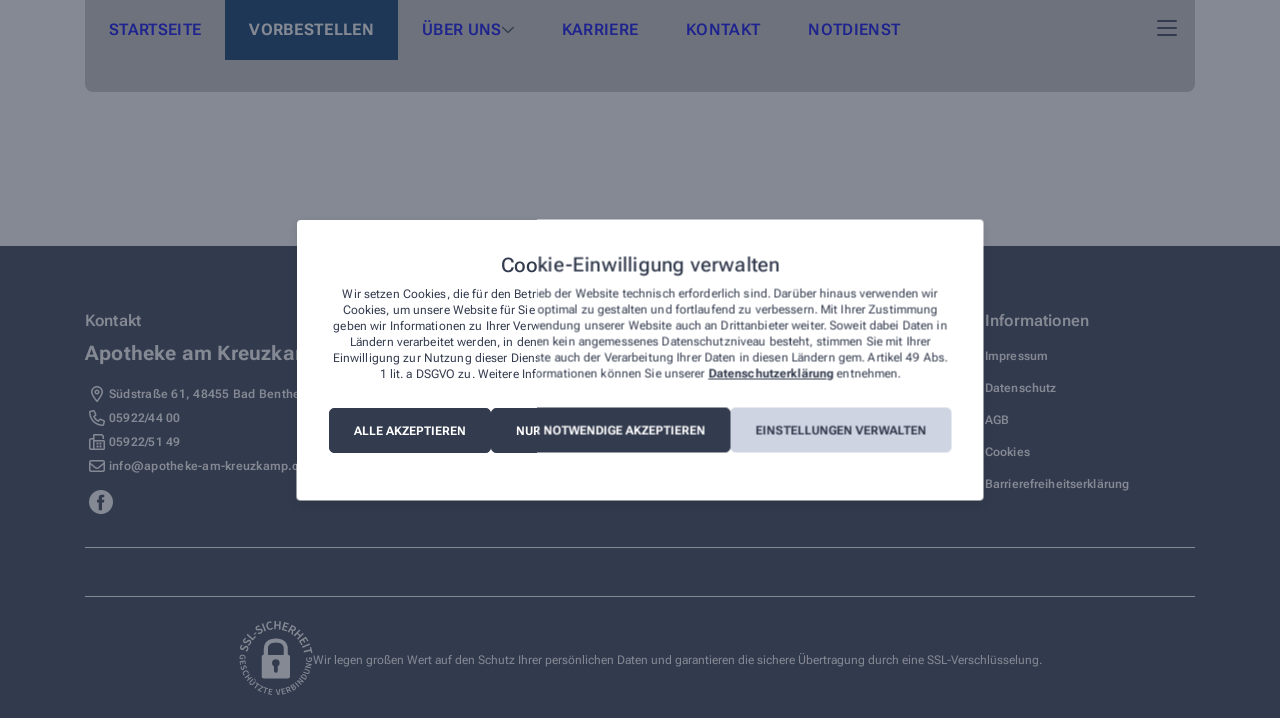

--- FILE ---
content_type: text/css
request_url: https://apotheke-am-kreuzkamp.de/wp-content/themes/ia-website-3/resources/styles/sites-custom-styles/custom-styles-site-858-1742852490.css?ver=1283d75f56f417a0ea1b051730ecf560
body_size: 961
content:
.border {
    border-radius: 8px !important;
}

.border-bottom {
    border-radius: 0 0 8px 8px !important;
}

.button-border {
    border-radius: 1rem !important;
}

.border-bottom-right {
    border-radius: 0 0 8px 0 !important;
}

.border-bottom-left {
    border-radius: 0 0 0 8px !important;
}

.border-top-left-right {
    border-radius: 8px 8px 0 0 !important;
}

.main-brand-text-color-variant {
    color: #fff !important;
}
.main-brand-text {
    color: #003366;
}

.main-brand-background {
    background: #003366;
}

.main-brand-background-fill {
    fill: #003366;
}

.main-brand-color-stroke {
    stroke: #003366;
}

.main-brand-background-hover:hover {
    background: #003366;
    color: #fff !important;
}

.main-brand-background-hover-text:hover * {
    color: #fff !important;
}

.main-brand-background-icon-variant {
    fill: #fff;
}

.main-button-primary-icon-variant {
    fill: #fff;
}

.main-button-primary {
    background: #131210;
    color: #fff !important;
}

.main-button-primary:hover {
    background: #fff;
    color: #131210 !important;
}

.main-button-primary:hover svg path {
    fill: #131210;
}

.main-text-color {
    color: #1f1f1f;
}

.main-text-color-fill {
    fill: #1f1f1f;
}

.main-background-text-variant {
    color: #333b4e;
}

.main_footer_background_color {
    background: #333b4e;
}

.main_footer_text_color {
    color: #ffffff;
}

.main_header_text_color {
    color: #ffffff;
}

.single-job-button {
    background: #131210;
    color: #fff !important;
}

.single-job ul li:before {
    background-color: #003366;
}

.job-post-wrapper:hover .single-job-button {
    background: #fff;
    color: #131210 !important;
}

.job-post-wrapper:hover .single-job-button svg path {
    fill: #131210;
}

.main-brand-border {
    border-color: #003366 !important;
}

main.main .container {
    background-color: #c7c7c7;
}

.main-background-color {
    background-color: #c7c7c7;
}

.main-background-color-fill {
    fill: #c7c7c7;
}

.button-color-primary {
    background-color: #131210;
}

.menu-item.main-brand-background.boxed:hover {
    background-color: #131210;
}

.menu-item.main-brand-background.boxed:hover a {
    color: #fff !important;
}

.current-menu-item.boxed {
    background-color: #131210;
}

header.aero .menu-item:hover a,
header.aero .current-menu-item a,
header.aero .menu-item-has-children .sub-menu li:hover a {
    color: #003366;
}

header.aero .menu-item-has-children .sub-menu li a {
    color: #1f1f1f;
}

header.aero .header-bottom .header-contact .icon svg path {
    fill: #1f1f1f;
}

header.mint .menu-item-has-children .sub-menu li a {
    color: #1f1f1f;
}

header.mint .menu-item-has-children .sub-menu,
header.wide .menu-item-has-children .sub-menu {
    background-color: #c7c7c7;
}

header.mint .header-top__right.active {
    @media (max-width: 979px) {
      background-color: #c7c7c7;
    }
}

.current-menu-item.boxed a {
    color: #fff !important;
}

li.boxed .main-brand-text-color-variant.menu-item-link {
    border-bottom: 1px solid rgb(255 255 255);
}

.neutral-color-fill {
    fill: #e5eaef;
}


#app .neutral-color-background {
    background-color: #e5eaef;
}

.secondary-color-background-hover:hover * {
    background: rgb(102 132.6 163.2);
}


.secondary-color-border-left {
    border-left: 2px solid rgb(204 214.2 224.4);
}

.hero-slider-wrapper .slick-dotted.slick-slider li.slick-active button:before {
    background: #003366;
}

.section-members-slider .container .slider-wrapper .slick-dotted.slick-slider .slick-dots li.slick-active::before {
    background: #003366;
}

.flex-text-image-slider-content .container .image-slider .column.image .content-slider-wrapper .slick-slider.slick-dotted .slick-dots li.slick-active button:before {
    background: #003366;
}

.section-members-slider .container .slider-wrapper .slide-content-wrapper .overlay .decoration {
    border-bottom: 2px solid #003366;
}

.current-menu-item.main-brand-background a {
    color: #fff;
}

.c-text a,
.page-template-template-impressum .page-content.main-text-color a,
.page-template-template-datenschutz .page-content.main-text-color a {
    color: #1f1f1f;
}

header.mint .header-top .container .menus-wrapper .header-top__right .header-menu-wrapper .header-menu nav div .nav li:first-child {
    border-radius: 1rem 0 0 1rem !important;
}

.contact-button {
    background: #131210;
    color: #fff;
}

.contact-button:hover {
    background: #fff;
    color: #131210;
}

.captcha-image label > input:checked + *,
.captcha-image .cf7ic-icon-wrapper label {
    color: #003366 !important;
    border-color: #003366 !important;
}


--- FILE ---
content_type: text/css
request_url: https://apotheke-am-kreuzkamp.de/wp-content/themes/ia-website-3/resources/styles/sites-custom-styles/custom-styles-site-858-1742852490.css?ver=1283d75f56f417a0ea1b051730ecf560
body_size: 961
content:
.border {
    border-radius: 8px !important;
}

.border-bottom {
    border-radius: 0 0 8px 8px !important;
}

.button-border {
    border-radius: 1rem !important;
}

.border-bottom-right {
    border-radius: 0 0 8px 0 !important;
}

.border-bottom-left {
    border-radius: 0 0 0 8px !important;
}

.border-top-left-right {
    border-radius: 8px 8px 0 0 !important;
}

.main-brand-text-color-variant {
    color: #fff !important;
}
.main-brand-text {
    color: #003366;
}

.main-brand-background {
    background: #003366;
}

.main-brand-background-fill {
    fill: #003366;
}

.main-brand-color-stroke {
    stroke: #003366;
}

.main-brand-background-hover:hover {
    background: #003366;
    color: #fff !important;
}

.main-brand-background-hover-text:hover * {
    color: #fff !important;
}

.main-brand-background-icon-variant {
    fill: #fff;
}

.main-button-primary-icon-variant {
    fill: #fff;
}

.main-button-primary {
    background: #131210;
    color: #fff !important;
}

.main-button-primary:hover {
    background: #fff;
    color: #131210 !important;
}

.main-button-primary:hover svg path {
    fill: #131210;
}

.main-text-color {
    color: #1f1f1f;
}

.main-text-color-fill {
    fill: #1f1f1f;
}

.main-background-text-variant {
    color: #333b4e;
}

.main_footer_background_color {
    background: #333b4e;
}

.main_footer_text_color {
    color: #ffffff;
}

.main_header_text_color {
    color: #ffffff;
}

.single-job-button {
    background: #131210;
    color: #fff !important;
}

.single-job ul li:before {
    background-color: #003366;
}

.job-post-wrapper:hover .single-job-button {
    background: #fff;
    color: #131210 !important;
}

.job-post-wrapper:hover .single-job-button svg path {
    fill: #131210;
}

.main-brand-border {
    border-color: #003366 !important;
}

main.main .container {
    background-color: #c7c7c7;
}

.main-background-color {
    background-color: #c7c7c7;
}

.main-background-color-fill {
    fill: #c7c7c7;
}

.button-color-primary {
    background-color: #131210;
}

.menu-item.main-brand-background.boxed:hover {
    background-color: #131210;
}

.menu-item.main-brand-background.boxed:hover a {
    color: #fff !important;
}

.current-menu-item.boxed {
    background-color: #131210;
}

header.aero .menu-item:hover a,
header.aero .current-menu-item a,
header.aero .menu-item-has-children .sub-menu li:hover a {
    color: #003366;
}

header.aero .menu-item-has-children .sub-menu li a {
    color: #1f1f1f;
}

header.aero .header-bottom .header-contact .icon svg path {
    fill: #1f1f1f;
}

header.mint .menu-item-has-children .sub-menu li a {
    color: #1f1f1f;
}

header.mint .menu-item-has-children .sub-menu,
header.wide .menu-item-has-children .sub-menu {
    background-color: #c7c7c7;
}

header.mint .header-top__right.active {
    @media (max-width: 979px) {
      background-color: #c7c7c7;
    }
}

.current-menu-item.boxed a {
    color: #fff !important;
}

li.boxed .main-brand-text-color-variant.menu-item-link {
    border-bottom: 1px solid rgb(255 255 255);
}

.neutral-color-fill {
    fill: #e5eaef;
}


#app .neutral-color-background {
    background-color: #e5eaef;
}

.secondary-color-background-hover:hover * {
    background: rgb(102 132.6 163.2);
}


.secondary-color-border-left {
    border-left: 2px solid rgb(204 214.2 224.4);
}

.hero-slider-wrapper .slick-dotted.slick-slider li.slick-active button:before {
    background: #003366;
}

.section-members-slider .container .slider-wrapper .slick-dotted.slick-slider .slick-dots li.slick-active::before {
    background: #003366;
}

.flex-text-image-slider-content .container .image-slider .column.image .content-slider-wrapper .slick-slider.slick-dotted .slick-dots li.slick-active button:before {
    background: #003366;
}

.section-members-slider .container .slider-wrapper .slide-content-wrapper .overlay .decoration {
    border-bottom: 2px solid #003366;
}

.current-menu-item.main-brand-background a {
    color: #fff;
}

.c-text a,
.page-template-template-impressum .page-content.main-text-color a,
.page-template-template-datenschutz .page-content.main-text-color a {
    color: #1f1f1f;
}

header.mint .header-top .container .menus-wrapper .header-top__right .header-menu-wrapper .header-menu nav div .nav li:first-child {
    border-radius: 1rem 0 0 1rem !important;
}

.contact-button {
    background: #131210;
    color: #fff;
}

.contact-button:hover {
    background: #fff;
    color: #131210;
}

.captcha-image label > input:checked + *,
.captcha-image .cf7ic-icon-wrapper label {
    color: #003366 !important;
    border-color: #003366 !important;
}


--- FILE ---
content_type: text/javascript; charset=utf-8
request_url: https://apotheke-am-kreuzkamp.de/ia/lib/validate-route.e5b75519.js
body_size: 288
content:
import{i as r}from"./is-external-link.8ae66397.js";const n=(a,t)=>{const l=a.resolve(t.fullPath);return!((r(t.fullPath)||!l.matched.length)&&location.pathname!==t.fullPath)||(location.href=t.fullPath,!1)},c=a=>{a.beforeEach(((t,l,e)=>{n(a,t)&&e()}))};export{n as c,c as v};

--- FILE ---
content_type: text/javascript; charset=utf-8
request_url: https://apotheke-am-kreuzkamp.de/ia/lib/my-account-guard.978ba813.js
body_size: 430
content:
import{a}from"./checkout.c5536bac.js";import{u as i}from"./navigate-to.1068eb6c.js";import{u as m}from"./is-external-link.8ae66397.js";const g=(e,o,t,r=!1)=>{const n=a(),{push:s}=i(),l=m(),u="/"===e.fullPath&&r;if(!e.meta.requiresUserId&&!u||n.userId)t();else{const o="/"!==e.fullPath?`?returnUrl=${encodeURIComponent(e.fullPath)}`:"";l.login?s(`/${l.login}${o}`):s(`/${l.integration}#/login${o}`)}};export{g as m};

--- FILE ---
content_type: text/javascript; charset=utf-8
request_url: https://apotheke-am-kreuzkamp.de/ia/lib/index.4515a48b.js
body_size: 412
content:
const t=[{name:"landing-page",path:"/",meta:{integrationPath:"/labortests"},component:()=>import("./LabTestLandingPage.ce.e87b8e82.js")},{name:"test-results",path:"/laborbefund/testergebnisse",meta:{integrationPath:"/labortests/laborbefund/testergebnisse"},component:()=>import("./LabTestResultsPage.ce.a9cbb869.js")},{name:"test-activation",path:"/test-aktivieren",meta:{integrationPath:"/labortests/test-aktivieren"},component:()=>import("./LabTestActivationPage.ce.79b5f879.js")},{name:"categories-page",path:"/kategorien/:slug?",meta:{integrationPath:"/labortests/kategorien/:slug?"},component:()=>import("./LabTestCategoriesPage.ce.0ff2cfe2.js")},{name:"activation-data-entry",path:"/test-aktivieren/kundendaten",meta:{integrationPath:"/labortests/test-aktivieren/kundendaten"},component:()=>import("./LabTestDataEntry.ce.3b21c271.js")},{name:"activation-thank-you",path:"/test-aktivieren/aktiviert",meta:{integrationPath:"/labortests/test-aktivieren/aktiviert"},component:()=>import("./LabTestThankYou.ce.5b1cc431.js")},{name:"landing-page-with-pharmacy",path:"/apotheke/:pharmacyId/labortests",component:()=>import("./LabTestLandingPage.ce.e87b8e82.js")},{name:"test-results-with-pharmacy",path:"/apotheke/:pharmacyId/labortests/laborbefund/testergebnisse",component:()=>import("./LabTestResultsPage.ce.a9cbb869.js")},{name:"test-activation-with-pharmacy",path:"/apotheke/:pharmacyId/labortests/test-aktivieren",component:()=>import("./LabTestActivationPage.ce.79b5f879.js")},{name:"categories-page-with-pharmacy",path:"/apotheke/:pharmacyId/labortests/kategorien/:slug?",meta:{integrationPath:"/apotheke/:pharmacyId/labortests/kategorien/:slug?"},component:()=>import("./LabTestCategoriesPage.ce.0ff2cfe2.js")},{name:"activation-data-entry-with-pharmacy",path:"/apotheke/:pharmacyId/labortests/test-aktivieren/kundendaten",meta:{integrationPath:"/apotheke/:pharmacyId/labortests/test-aktivieren/kundendaten"},component:()=>import("./LabTestDataEntry.ce.3b21c271.js")},{name:"activation-thank-you-with-pharmacy",path:"/apotheke/:pharmacyId/labortests/test-aktivieren/aktiviert",meta:{integrationPath:"/apotheke/:pharmacyId/labortests/test-aktivieren/aktiviert"},component:()=>import("./LabTestThankYou.ce.5b1cc431.js")}];export{t as r};

--- FILE ---
content_type: application/javascript; charset=utf-8
request_url: https://apotheke-am-kreuzkamp.de/wp-content/plugins/cf7-image-captcha-pro/js/cf7ic-script.js?ver=8.10.13
body_size: 3891
content:
/**
* All-In-One Image CAPTCHA Pro
* Version 8.10.13
**/

let ai1ic_audio = '';


// Fectch audio file on focus
function ai1ic_fetch_audio(e) {
    if (e.target.matches('input[name=kc_captcha]')) {
        let key = e.target.closest('.kc_captcha').querySelector('input[name=kc_key]').value;
        let secret = e.target.value;
        ai1ic_audio = new Audio(ai1ic_audio_url+key+'-'+secret);
    }
}


// Play audio file when P key is released
function ai1ic_play_audio(e) {
    if (e.target.matches('input[name=kc_captcha]')) {
        if (e.keyCode == 80) {
            setTimeout(function () {
                ai1ic_audio.play();
            }, 300);
        }
    }
}


// Play "correct" tone when focussed on screen reader icon and enter or spacebar pressed or icon clicked
function ai1ic_play_correct(e) {    
    if (e.target.matches('.ai1ic_screenreader') || e.target.parentElement.matches('.ai1ic_screenreader')) {
        e.preventDefault();
        correct = new Audio(ai1ic_plugin_url+'audio/correct.mp3');
        setTimeout(function () {
            correct.play();
        }, 300);
    }
}


// Reverse honeypot, empty honeypot on mouse move or key press
function ai1ic_honeypot() {    
    document.removeEventListener('keydown', ai1ic_honeypot); // stop listening
    document.removeEventListener('click', ai1ic_honeypot); // stop listening
    window.removeEventListener('mousemove', ai1ic_honeypot); // stop listening
    let reverseHoneypot = document.querySelectorAll('input[name=name-kc]');
    for (var i = 0; i < reverseHoneypot.length; i++) {
        reverseHoneypot[i].setAttribute("value", "");
    }
}


// Check if CAPTCHA has toggle function
function ai1ic_toggle(e) {
    if (e.target.matches('input') || e.target.matches('textarea') || e.target.matches('select')) {
        let thisForm = e.target.form;
        let toggle = (thisForm.querySelector('.kc_captcha.toggle')) ? thisForm.querySelector('.kc_captcha.toggle') : null;
        if(toggle != null) {
            toggle.style.display = 'block';
        }
    }
}



// Re-add event listeners when CAPTCHA changes with ajax
let ai1ic_target = document.querySelector('body'); // get all Image CAPTCHAs
let ai1ic_observer = new MutationObserver(function(mutations) {
    mutations.forEach(function(mutation) {
        document.addEventListener('keydown', ai1ic_honeypot);
        document.addEventListener('click', ai1ic_honeypot);
        window.addEventListener('mousemove', ai1ic_honeypot);
    });
});
ai1ic_observer.observe(ai1ic_target, { childList: true, subtree: true });



document.addEventListener('DOMContentLoaded', function() {
    document.addEventListener('focusin', ai1ic_fetch_audio, true);
    document.addEventListener('keyup', ai1ic_play_audio);
    document.addEventListener('click', ai1ic_play_correct);
    document.addEventListener('keypress', ai1ic_toggle);
    document.addEventListener('click', ai1ic_toggle);
})



// Ajax scripts 
let ajax_class = document.getElementsByClassName('cf7ic-loader');
if (ajax_class.length > 0) {

    //ES5 - Load Image CAPTCHA
    document.addEventListener("DOMContentLoaded", function () {
        let cf7ic = document.querySelectorAll(".cf7ic-loader");
        observer = new IntersectionObserver(function (entries) {
            entries.forEach(function (entry) {
                if (entry.intersectionRatio > 0) {

                    /* FETCH */
                    const data = new FormData();

                    data.append( 'action', 'cf7ic_generate' );
                    data.append( 'toggle', entry.target.dataset.toggle );
                    data.append( 'generate', 'generate_full' );
                    data.append( 'lang', document.documentElement.lang.substring(0,2) );

                    fetch(cf7ic_ajax_url, {method: 'POST', credentials: 'same-origin', body: data })
                    .then((data) => data.text())
                    .then((data) => {
                        let captcha = document.querySelector("#"+entry.target.id);
                        if(captcha) { captcha.outerHTML = data }
                        //document.querySelector("#"+entry.target.id).outerHTML = data;
                        document.addEventListener('keypress', ai1ic_toggle);
                        document.addEventListener('click', ai1ic_toggle);
                    })
                    .catch((error) => { console.log(error); });

                    observer.unobserve(entry.target);
                }
            });
        });
        Array.prototype.forEach.call (cf7ic, function (node) {  
            observer.observe(node);
        });
    });

    // Load inner CAPTCHA
    Array.prototype.forEach.call(document.querySelectorAll('form'), function (el) {
        if(el.id) { // If not CF7 form
            el.addEventListener('submit', function () {
                ai1ic_load_inner('#'+el.id);
            });
        } else { // Else is a CF7 form
            el.addEventListener('wpcf7submit', function () {
                ai1ic_load_inner(event.detail.apiResponse.into);
            });
        }

        function ai1ic_load_inner(id) {
            let kc_target = id+" .captcha-image";

            /* FETCH */
            const data = new FormData();

            data.append( 'action', 'cf7ic_generate' );
            data.append( 'toggle', 'no-toggle' );
            data.append( 'generate', 'regenerate_inner' );
            data.append( 'lang', document.documentElement.lang.substring(0,2) );

            fetch(cf7ic_ajax_url, {method: 'POST', credentials: 'same-origin', body: data })
            .then((data) => data.text())
            .then((data) => {
                document.querySelector(kc_target).outerHTML = data;
            })
            .catch((error) => { console.log(error); });
        };
    }, false );


    /**
     * Copyright 2016 Google Inc. All Rights Reserved.
     * Licensed under the W3C SOFTWARE AND DOCUMENT NOTICE AND LICENSE.
     * https://www.w3.org/Consortium/Legal/2015/copyright-software-and-document
     */
    !function(f,_){"use strict";if("IntersectionObserver"in f&&"IntersectionObserverEntry"in f&&"intersectionRatio"in f.IntersectionObserverEntry.prototype)"isIntersecting"in f.IntersectionObserverEntry.prototype||Object.defineProperty(f.IntersectionObserverEntry.prototype,"isIntersecting",{get:function(){return 0<this.intersectionRatio}});else{var e=[];t.prototype.THROTTLE_TIMEOUT=100,t.prototype.POLL_INTERVAL=null,t.prototype.USE_MUTATION_OBSERVER=!0,t.prototype.observe=function(e){if(!this._observationTargets.some(function(t){return t.element==e})){if(!e||1!=e.nodeType)throw new Error("target must be an Element");this._registerInstance(),this._observationTargets.push({element:e,entry:null}),this._monitorIntersections(),this._checkForIntersections()}},t.prototype.unobserve=function(e){this._observationTargets=this._observationTargets.filter(function(t){return t.element!=e}),this._observationTargets.length||(this._unmonitorIntersections(),this._unregisterInstance())},t.prototype.disconnect=function(){this._observationTargets=[],this._unmonitorIntersections(),this._unregisterInstance()},t.prototype.takeRecords=function(){var t=this._queuedEntries.slice();return this._queuedEntries=[],t},t.prototype._initThresholds=function(t){var e=t||[0];return Array.isArray(e)||(e=[e]),e.sort().filter(function(t,e,n){if("number"!=typeof t||isNaN(t)||t<0||1<t)throw new Error("threshold must be a number between 0 and 1 inclusively");return t!==n[e-1]})},t.prototype._parseRootMargin=function(t){var e=(t||"0px").split(/\s+/).map(function(t){var e=/^(-?\d*\.?\d+)(px|%)$/.exec(t);if(!e)throw new Error("rootMargin must be specified in pixels or percent");return{value:parseFloat(e[1]),unit:e[2]}});return e[1]=e[1]||e[0],e[2]=e[2]||e[0],e[3]=e[3]||e[1],e},t.prototype._monitorIntersections=function(){this._monitoringIntersections||(this._monitoringIntersections=!0,this.POLL_INTERVAL?this._monitoringInterval=setInterval(this._checkForIntersections,this.POLL_INTERVAL):(n(f,"resize",this._checkForIntersections,!0),n(_,"scroll",this._checkForIntersections,!0),this.USE_MUTATION_OBSERVER&&"MutationObserver"in f&&(this._domObserver=new MutationObserver(this._checkForIntersections),this._domObserver.observe(_,{attributes:!0,childList:!0,characterData:!0,subtree:!0}))))},t.prototype._unmonitorIntersections=function(){this._monitoringIntersections&&(this._monitoringIntersections=!1,clearInterval(this._monitoringInterval),this._monitoringInterval=null,o(f,"resize",this._checkForIntersections,!0),o(_,"scroll",this._checkForIntersections,!0),this._domObserver&&(this._domObserver.disconnect(),this._domObserver=null))},t.prototype._checkForIntersections=function(){var h=this._rootIsInDom(),c=h?this._getRootRect():{top:0,bottom:0,left:0,right:0,width:0,height:0};this._observationTargets.forEach(function(t){var e=t.element,n=m(e),o=this._rootContainsTarget(e),i=t.entry,r=h&&o&&this._computeTargetAndRootIntersection(e,c),s=t.entry=new a({time:f.performance&&performance.now&&performance.now(),target:e,boundingClientRect:n,rootBounds:c,intersectionRect:r});i?h&&o?this._hasCrossedThreshold(i,s)&&this._queuedEntries.push(s):i&&i.isIntersecting&&this._queuedEntries.push(s):this._queuedEntries.push(s)},this),this._queuedEntries.length&&this._callback(this.takeRecords(),this)},t.prototype._computeTargetAndRootIntersection=function(t,e){if("none"!=f.getComputedStyle(t).display){for(var n,o,i,r,s,h,c,a,u=m(t),l=v(t),p=!1;!p;){var d=null,g=1==l.nodeType?f.getComputedStyle(l):{};if("none"==g.display)return;if(l==this.root||l==_?(p=!0,d=e):l!=_.body&&l!=_.documentElement&&"visible"!=g.overflow&&(d=m(l)),d&&(n=d,o=u,void 0,i=Math.max(n.top,o.top),r=Math.min(n.bottom,o.bottom),s=Math.max(n.left,o.left),h=Math.min(n.right,o.right),a=r-i,!(u=0<=(c=h-s)&&0<=a&&{top:i,bottom:r,left:s,right:h,width:c,height:a})))break;l=v(l)}return u}},t.prototype._getRootRect=function(){var t;if(this.root)t=m(this.root);else{var e=_.documentElement,n=_.body;t={top:0,left:0,right:e.clientWidth||n.clientWidth,width:e.clientWidth||n.clientWidth,bottom:e.clientHeight||n.clientHeight,height:e.clientHeight||n.clientHeight}}return this._expandRectByRootMargin(t)},t.prototype._expandRectByRootMargin=function(n){var t=this._rootMarginValues.map(function(t,e){return"px"==t.unit?t.value:t.value*(e%2?n.width:n.height)/100}),e={top:n.top-t[0],right:n.right+t[1],bottom:n.bottom+t[2],left:n.left-t[3]};return e.width=e.right-e.left,e.height=e.bottom-e.top,e},t.prototype._hasCrossedThreshold=function(t,e){var n=t&&t.isIntersecting?t.intersectionRatio||0:-1,o=e.isIntersecting?e.intersectionRatio||0:-1;if(n!==o)for(var i=0;i<this.thresholds.length;i++){var r=this.thresholds[i];if(r==n||r==o||r<n!=r<o)return!0}},t.prototype._rootIsInDom=function(){return!this.root||i(_,this.root)},t.prototype._rootContainsTarget=function(t){return i(this.root||_,t)},t.prototype._registerInstance=function(){e.indexOf(this)<0&&e.push(this)},t.prototype._unregisterInstance=function(){var t=e.indexOf(this);-1!=t&&e.splice(t,1)},f.IntersectionObserver=t,f.IntersectionObserverEntry=a}function a(t){this.time=t.time,this.target=t.target,this.rootBounds=t.rootBounds,this.boundingClientRect=t.boundingClientRect,this.intersectionRect=t.intersectionRect||{top:0,bottom:0,left:0,right:0,width:0,height:0},this.isIntersecting=!!t.intersectionRect;var e=this.boundingClientRect,n=e.width*e.height,o=this.intersectionRect,i=o.width*o.height;this.intersectionRatio=n?Number((i/n).toFixed(4)):this.isIntersecting?1:0}function t(t,e){var n,o,i,r=e||{};if("function"!=typeof t)throw new Error("callback must be a function");if(r.root&&1!=r.root.nodeType)throw new Error("root must be an Element");this._checkForIntersections=(n=this._checkForIntersections.bind(this),o=this.THROTTLE_TIMEOUT,i=null,function(){i||(i=setTimeout(function(){n(),i=null},o))}),this._callback=t,this._observationTargets=[],this._queuedEntries=[],this._rootMarginValues=this._parseRootMargin(r.rootMargin),this.thresholds=this._initThresholds(r.threshold),this.root=r.root||null,this.rootMargin=this._rootMarginValues.map(function(t){return t.value+t.unit}).join(" ")}function n(t,e,n,o){"function"==typeof t.addEventListener?t.addEventListener(e,n,o||!1):"function"==typeof t.attachEvent&&t.attachEvent("on"+e,n)}function o(t,e,n,o){"function"==typeof t.removeEventListener?t.removeEventListener(e,n,o||!1):"function"==typeof t.detatchEvent&&t.detatchEvent("on"+e,n)}function m(t){var e;try{e=t.getBoundingClientRect()}catch(t){}return e?(e.width&&e.height||(e={top:e.top,right:e.right,bottom:e.bottom,left:e.left,width:e.right-e.left,height:e.bottom-e.top}),e):{top:0,bottom:0,left:0,right:0,width:0,height:0}}function i(t,e){for(var n=e;n;){if(n==t)return!0;n=v(n)}return!1}function v(t){var e=t.parentNode;return e&&11==e.nodeType&&e.host?e.host:e&&e.assignedSlot?e.assignedSlot.parentNode:e}}(window,document);

} // End of if axaj_class exists

--- FILE ---
content_type: text/javascript; charset=utf-8
request_url: https://apotheke-am-kreuzkamp.de/ia/lib/index.74bc9707.js
body_size: 666
content:
const e=[{name:"cart",path:"/warenkorb/einzelheiten/:draftId?",component:()=>import("./Cart.ce.59372cfe.js")},{name:"customer",path:"/warenkorb/kundendaten/:draftId",component:()=>import("./Customer.ce.b82068ef.js")},{name:"delivery",path:"/warenkorb/lieferart/:draftId",component:()=>import("./Delivery.ce.17a4012a.js")},{name:"payment",path:"/warenkorb/zahlungsart/:draftId",component:()=>import("./Payment.ce.ad3ba5bf.js")},{name:"overview",path:"/warenkorb/uberprufen/:draftId",component:()=>import("./Overview.ce.0cbb8d9f.js")},{name:"thank-you",path:"/warenkorb/danke/:draftId",component:()=>import("./ThankYou.ce.b7f2a8b0.js")}];export{e as r};

--- FILE ---
content_type: text/javascript; charset=utf-8
request_url: https://apotheke-am-kreuzkamp.de/ia/lib/product-search-bar-store.2dccdb4f.js
body_size: 605
content:
import{d as y}from"./state.758401c5.js";import{v as z,x as E,y as I,z as L,e as N,s as o}from"./composables.77f1f548.js";import{c as W}from"./checkout.c5536bac.js";import{b as P,c as m,w as n}from"./vue-vendor.2a66dbe5.js";const k=y("product-search-bar-store",(()=>{const e=z("BarcodeScanner",!1),a=P(""),t=m((()=>{var e;return null==(e=a.value)?void 0:e.trim()})),s=P([]),c=m((()=>s.value.length>0)),r=()=>o(s,[]),[l,u]=E(!1),d=()=>u(!0),i=()=>u(!1),h=W(),p=m({get:()=>h.isActive("ProductSearchAutocomplete"),set:e=>{const o="ProductSearchAutocomplete";e?h.show(o):h.hide(o)}}),v=()=>o(p,!1),S=I();n(c,(e=>{var o;const a=null==(o=S.value)?void 0:o.classList.contains("search-bar-input");e&&!l.value&&a?d():!e&&l.value&&i()})),n(t,(e=>{!e&&c.value&&r()}));const{y:A}=L();n(A,(()=>{l.value&&i()}));const{width:b}=N();return n(b,(()=>{p.value&&v()})),{isNavigatedFromBarcodeScanner:e,setIsNavigatedFromBarcodeScanner:a=>o(e,a),searchTerm:a,searchTermClean:t,setSearchTerm:e=>o(a,e),clearSearchTerm:()=>o(a,""),autocompleteProducts:s,hasAutocompleteProducts:c,setAutocompleteProducts:e=>o(s,e),clearAutocompleteProducts:r,isAutocompletePanelVisible:l,showAutocompletePanel:d,hideAutocompletePanel:i,isSearchModalOpen:p,showSearchModal:()=>o(p,!0),hideSearchModal:v}}));export{k as u};

--- FILE ---
content_type: text/javascript; charset=utf-8
request_url: https://apotheke-am-kreuzkamp.de/ia/lib/product-search-bar.js
body_size: 606
content:
import"./shadow-container-query-polyfill.0d5501da.js";import{d as o}from"./define-custom-element.829a68a5.js";import"./component-library.ea15cb73.js";import"./component-library-v2.52412b68.js";import{an as r}from"./vue-vendor.2a66dbe5.js";import"./ia-utils.3f1da30d.js";import"./util.e55d1278.js";import"./composables.77f1f548.js";import"./router.9c3e6640.js";import"./state.758401c5.js";import"./translate.d9963fe9.js";import"./floating.4de489b4.js";import"./headlessui.18b590ea.js";const t=r((()=>import("./IaProductSearchBar.ce.dcb6d177.js")));window.customElements.define("ia-product-search-bar",o(t));

--- FILE ---
content_type: text/javascript; charset=utf-8
request_url: https://apotheke-am-kreuzkamp.de/ia/lib/navigate-to.1068eb6c.js
body_size: 509
content:
import{b as l}from"./router.9c3e6640.js";import{b as f}from"./checkout.c5536bac.js";import"./ia-utils.3f1da30d.js";import{b as u,c}from"./vue-vendor.2a66dbe5.js";import{i as g}from"./is-external-link.8ae66397.js";const h=()=>new URLSearchParams(window.location.search),i=()=>new URLSearchParams(window.location.hash.split("?")[1]),w=t=>{const e=h(),o=i();return e.get(t)?c({get:()=>e.get(t),set:o=>{e.set(t,o)}}):o.get(t)?c({get:()=>o.get(t),set:e=>{o.set(t,e)}}):u(void 0)},m=()=>{const t=h(),e=i(),o={};for(const[e,r]of t.entries())o[e]=r;for(const[t,r]of e.entries())o[t]=r;return u(o)},S=()=>{const t=f();return{push:e=>{if(t.isActive.value&&!g(e.toString()))import("./routers.83d6d60f.js").then((t=>{const{routerHash:o}=t;o.resolve(e).fullPath!==o.currentRoute.value.fullPath&&o.push(e)}));else{const t="string"==typeof e?e:e.path??"";location.href=t}},getRoute:()=>{const t=l(),e=m(),o={path:location.pathname,fullPath:location.href,hash:location.hash,query:e};return t||o},back:()=>{history.go(-1)}}};export{w as a,S as u};

--- FILE ---
content_type: text/javascript; charset=utf-8
request_url: https://apotheke-am-kreuzkamp.de/ia/lib/integration.js
body_size: 1141
content:
import"./shadow-container-query-polyfill.0d5501da.js";import{u as d,d as l}from"./define-custom-element.829a68a5.js";import"./component-library.ea15cb73.js";import"./component-library-v2.52412b68.js";import{routerHash as r}from"./routers.83d6d60f.js";import{r as f}from"./index.8f4fe9cf.js";import{r as h}from"./index.74bc9707.js";import{r as g}from"./index.eab6d533.js";import{E as m,r as b}from"./index.c468c5f5.js";import{r as S}from"./index.4515a48b.js";import{u as $}from"./product-search-bar-store.2dccdb4f.js";import{u as R}from"./is-external-link.8ae66397.js";import{a as y}from"./checkout.c5536bac.js";import{u as E}from"./navigate-to.1068eb6c.js";import{m as I}from"./my-account-guard.978ba813.js";import{v as P}from"./validate-route.e5b75519.js";import{an as C}from"./vue-vendor.2a66dbe5.js";import"./ia-utils.3f1da30d.js";import"./util.e55d1278.js";import"./composables.77f1f548.js";import"./router.9c3e6640.js";import"./state.758401c5.js";import"./translate.d9963fe9.js";import"./floating.4de489b4.js";import"./headlessui.18b590ea.js";import"./mobile-detect.c4844844.js";r.addRoute({name:"product-search-shop",path:"/",component:()=>import("./IaProductSearchPage.ce.e338fd04.js")}),r.addRoute({name:"product",path:"/produkt",component:()=>import("./IaProductDetailPage.ce.cbe3442a.js")}),r.addRoute({name:"login",path:"/login",component:()=>import("./IaLoginPage.ce.c904d919.js")}),r.addRoute({name:"prescription-upload",path:"/rezept-upload",component:()=>import("./IaPrescriptionUploadPage.ce.b913eb68.js")}),r.addRoute({name:"apofinder",path:"/apofinder",props:e=>({...e.query}),component:()=>import("./IaApofinder.ce.2acd4db4.js")}),r.addRoute({name:"pharmacy-selector",path:"/apotheke-wechseln",props:e=>({...e.query}),component:()=>import("./IaApofinder.ce.2acd4db4.js")}),r.addRoute({name:"appointment-booking-page",path:"/terminbuchung",props:e=>({...e.query}),component:()=>import("./IaAppointmentBookingPage.ce.2f006008.js")});const n=e=>{e.forEach((e=>{var a;r.addRoute({...e,path:(null==(a=e.meta)?void 0:a.integrationPath)||e.path})}))};n(f),n(h),n(g),n(b),n(S),r.beforeEach((async(e,a,o)=>{if("product-search-shop"===a.name&&"product"!==e.name&&a.name!==e.name&&$().clearSearchTerm(),r&&location.search){const a=`${location.pathname}#${e.fullPath}`;if(0===Object.keys(e.query).length){const e=location.search.replace(/\/$/,"");return void location.replace(`${a}${e}`)}return void location.replace(a)}const t=R(),{isPartnerSystem:n}=d(),i=y(),{push:p}=E();e.fullPath.includes("/apofinder")&&!n.value&&p(`/${t.integration}`),e.name===m.epaperLoginPage||e.name===m.epaperRegisterPage?i.userId&&p(i.isEpaperSubscribed?`/${t.integration}#/epaper/magazine`:`/${t.integration}#/epaper/abonnieren`):e.fullPath.includes("/epaper/abonnieren")?i.userId&&i.isEpaperSubscribed?p(`/${t.integration}#/epaper/magazine`):i.userId||p(`/${t.integration}#/epaper/login`):(e.fullPath.includes("/epaper/magazine")||e.fullPath.includes("/epaper/magazin-archiviert"))&&(i.userId&&!i.isEpaperSubscribed?p(`/${t.integration}#/epaper/abonnieren`):i.userId||p(`/${t.integration}#/epaper/login`)),o()})),r.beforeEach(I),P(r);const k=C((()=>import("./IaIntegration.ce.4b002fea.js")));window.customElements.define("ia-integration",l(k,{plugins:[r]}));